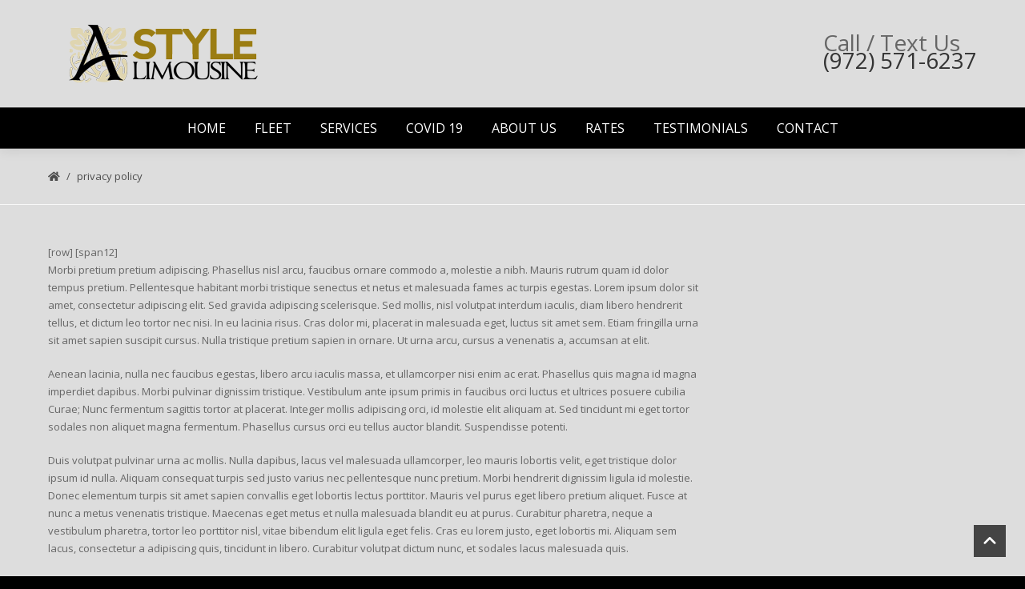

--- FILE ---
content_type: text/javascript
request_url: http://astylelimoservice.com/wp-content/plugins/LayerSlider/assets/static/layerslider/js/layerslider.transitions.js?ver=7.6.7
body_size: 56117
content:

/*
	* 2D & 3D Transitions for LayerSlider
	*
	* (c) 2011-2022 George Krupa, John Gera & Kreatura Media
	*
	* LayerSlider home:		https://layerslider.com/
	* Licensing:			https://layerslider.com/licensing/
*/



;var layerSliderTransitions={t2d:[{name:"Sliding from right",rows:1,cols:1,tile:{delay:0,sequence:"forward"},transition:{type:"slide",easing:"easeInOutQuad",duration:1e3,direction:"left"}},{name:"Sliding from left",rows:1,cols:1,tile:{delay:0,sequence:"forward"},transition:{type:"slide",easing:"easeInOutQuad",duration:1e3,direction:"right"}},{name:"Sliding from bottom",rows:1,cols:1,tile:{delay:0,sequence:"forward"},transition:{type:"slide",easing:"easeInOutQuad",duration:1e3,direction:"top"}},{name:"Sliding from top",rows:1,cols:1,tile:{delay:0,sequence:"forward"},transition:{type:"slide",easing:"easeInOutQuad",duration:1e3,direction:"bottom"}},{name:"Crossfading",rows:1,cols:1,tile:{delay:0,sequence:"forward"},transition:{type:"fade",easing:"easeInOutQuad",duration:1e3,direction:"left"}},{name:"Fading tiles forward",rows:[2,4],cols:[4,7],tile:{delay:30,sequence:"forward"},transition:{type:"fade",easing:"easeOutQuart",duration:1e3,direction:"left"}},{name:"Fading tiles reverse",rows:[2,4],cols:[4,7],tile:{delay:30,sequence:"reverse"},transition:{type:"fade",easing:"easeOutQuart",duration:1e3,direction:"left"}},{name:"Fading tiles col-forward",rows:[2,4],cols:[4,7],tile:{delay:30,sequence:"col-forward"},transition:{type:"fade",easing:"easeOutQuart",duration:1e3,direction:"left"}},{name:"Fading tiles col-reverse",rows:[2,4],cols:[4,7],tile:{delay:30,sequence:"col-reverse"},transition:{type:"fade",easing:"easeOutQuart",duration:1e3,direction:"left"}},{name:"Fading tiles (random)",rows:[2,4],cols:[4,7],tile:{delay:30,sequence:"random"},transition:{type:"fade",easing:"easeOutQuart",duration:1e3,direction:"left"}},{name:"Smooth fading from right",rows:1,cols:35,tile:{delay:25,sequence:"reverse"},transition:{type:"fade",easing:"linear",duration:750,direction:"left"}},{name:"Smooth fading from left",rows:1,cols:35,tile:{delay:25,sequence:"forward"},transition:{type:"fade",easing:"easeInOutQuart",duration:750,direction:"left"}},{name:"Smooth fading from bottom",rows:35,cols:1,tile:{delay:25,sequence:"col-reverse"},transition:{type:"fade",easing:"easeInOutQuart",duration:750,direction:"left"}},{name:"Smooth fading from top",rows:35,cols:1,tile:{delay:25,sequence:"col-forward"},transition:{type:"fade",easing:"easeInOutQuart",duration:750,direction:"left"}},{name:"Smooth sliding from right",rows:1,cols:25,tile:{delay:30,sequence:"reverse"},transition:{type:"slide",easing:"easeInOutQuart",duration:350,direction:"left"}},{name:"Smooth sliding from left",rows:1,cols:25,tile:{delay:30,sequence:"forward"},transition:{type:"slide",easing:"easeInOutQuart",duration:350,direction:"right"}},{name:"Smooth sliging from bottom",rows:25,cols:1,tile:{delay:30,sequence:"col-reverse"},transition:{type:"slide",easing:"easeInOutQuart",duration:350,direction:"top"}},{name:"Smooth sliding from top",rows:25,cols:1,tile:{delay:30,sequence:"col-forward"},transition:{type:"slide",easing:"easeInOutQuart",duration:350,direction:"bottom"}},{name:"Sliding tiles to right (random)",rows:[2,4],cols:[4,7],tile:{delay:50,sequence:"random"},transition:{type:"slide",easing:"easeOutQuart",duration:500,direction:"right"}},{name:"Sliding tiles to left (random)",rows:[2,4],cols:[4,7],tile:{delay:50,sequence:"random"},transition:{type:"slide",easing:"easeOutQuart",duration:500,direction:"left"}},{name:"Sliding tiles to bottom (random)",rows:[2,4],cols:[4,7],tile:{delay:50,sequence:"random"},transition:{type:"slide",easing:"easeOutQuart",duration:500,direction:"bottom"}},{name:"Sliding tiles to top (random)",rows:[2,4],cols:[4,7],tile:{delay:50,sequence:"random"},transition:{type:"slide",easing:"easeOutQuart",duration:500,direction:"top"}},{name:"Sliding random tiles to random directions",rows:[2,4],cols:[4,7],tile:{delay:50,sequence:"random"},transition:{type:"slide",easing:"easeOutQuart",duration:500,direction:"random"}},{name:"Sliding rows to right (forward)",rows:[7,11],cols:1,tile:{delay:100,sequence:"forward"},transition:{type:"slide",easing:"easeInOutQuart",duration:600,direction:"right"}},{name:"Sliding rows to right (reverse)",rows:[7,11],cols:1,tile:{delay:100,sequence:"reverse"},transition:{type:"slide",easing:"easeInOutQuart",duration:600,direction:"right"}},{name:"Sliding rows to right (random)",rows:[7,11],cols:1,tile:{delay:100,sequence:"random"},transition:{type:"slide",easing:"easeInOutQuart",duration:600,direction:"right"}},{name:"Sliding rows to left (forward)",rows:[7,11],cols:1,tile:{delay:100,sequence:"forward"},transition:{type:"slide",easing:"easeInOutQuart",duration:600,direction:"left"}},{name:"Sliding rows to left (reverse)",rows:[7,11],cols:1,tile:{delay:100,sequence:"reverse"},transition:{type:"slide",easing:"easeInOutQuart",duration:600,direction:"left"}},{name:"Sliding rows to left (random)",rows:[7,11],cols:1,tile:{delay:100,sequence:"random"},transition:{type:"slide",easing:"easeInOutQuart",duration:600,direction:"left"}},{name:"Sliding rows from top to bottom (forward)",rows:[7,11],cols:1,tile:{delay:100,sequence:"forward"},transition:{type:"slide",easing:"easeInOutQuart",duration:600,direction:"bottom"}},{name:"Sliding rows from top to bottom (random)",rows:[7,11],cols:1,tile:{delay:100,sequence:"random"},transition:{type:"slide",easing:"easeInOutQuart",duration:600,direction:"bottom"}},{name:"Sliding rows from bottom to top (reverse)",rows:[7,11],cols:1,tile:{delay:100,sequence:"reverse"},transition:{type:"slide",easing:"easeInOutQuart",duration:600,direction:"top"}},{name:"Sliding rows from bottom to top (random)",rows:[7,11],cols:1,tile:{delay:100,sequence:"random"},transition:{type:"slide",easing:"easeInOutQuart",duration:600,direction:"top"}},{name:"Sliding columns to bottom (forward)",rows:1,cols:[12,16],tile:{delay:75,sequence:"forward"},transition:{type:"slide",easing:"easeInOutQuart",duration:600,direction:"bottom"}},{name:"Sliding columns to bottom (reverse)",rows:1,cols:[12,16],tile:{delay:75,sequence:"reverse"},transition:{type:"slide",easing:"easeInOutQuart",duration:600,direction:"bottom"}},{name:"Sliding columns to bottom (random)",rows:1,cols:[12,16],tile:{delay:75,sequence:"random"},transition:{type:"slide",easing:"easeInOutQuart",duration:600,direction:"bottom"}},{name:"Sliding columns to top (forward)",rows:1,cols:[12,16],tile:{delay:75,sequence:"forward"},transition:{type:"slide",easing:"easeInOutQuart",duration:600,direction:"top"}},{name:"Sliding columns to top (reverse)",rows:1,cols:[12,16],tile:{delay:75,sequence:"reverse"},transition:{type:"slide",easing:"easeInOutQuart",duration:600,direction:"top"}},{name:"Sliding columns to top (random)",rows:1,cols:[12,16],tile:{delay:75,sequence:"random"},transition:{type:"slide",easing:"easeInOutQuart",duration:600,direction:"top"}},{name:"Sliding columns from left to right (forward)",rows:1,cols:[12,16],tile:{delay:75,sequence:"forward"},transition:{type:"slide",easing:"easeInOutQuart",duration:600,direction:"right"}},{name:"Sliding columns from left to right (random)",rows:1,cols:[12,16],tile:{delay:75,sequence:"random"},transition:{type:"slide",easing:"easeInOutQuart",duration:600,direction:"right"}},{name:"Sliding columns from right to left (reverse)",rows:1,cols:[12,16],tile:{delay:75,sequence:"reverse"},transition:{type:"slide",easing:"easeInOutQuart",duration:600,direction:"left"}},{name:"Sliding columns from right to left (random)",rows:1,cols:[12,16],tile:{delay:75,sequence:"random"},transition:{type:"slide",easing:"easeInOutQuart",duration:600,direction:"left"}},{name:"Fading and sliding tiles to right (random)",rows:[2,4],cols:[4,7],tile:{delay:50,sequence:"random"},transition:{type:"mixed",easing:"easeOutQuart",duration:500,direction:"right"}},{name:"Fading and sliding tiles to left (random)",rows:[2,4],cols:[4,7],tile:{delay:50,sequence:"random"},transition:{type:"mixed",easing:"easeOutQuart",duration:500,direction:"left"}},{name:"Fading and sliding tiles to bottom (random)",rows:[2,4],cols:[4,7],tile:{delay:50,sequence:"random"},transition:{type:"mixed",easing:"easeOutQuart",duration:500,direction:"bottom"}},{name:"Fading and sliding tiles to top (random)",rows:[2,4],cols:[4,7],tile:{delay:50,sequence:"random"},transition:{type:"mixed",easing:"easeOutQuart",duration:500,direction:"top"}},{name:"Fading and sliding random tiles to random directions",rows:[2,4],cols:[4,7],tile:{delay:50,sequence:"random"},transition:{type:"mixed",easing:"easeOutQuart",duration:500,direction:"random"}},{name:"Fading and sliding tiles from top-left (forward)",rows:[2,4],cols:[4,7],tile:{delay:50,sequence:"forward"},transition:{type:"mixed",easing:"easeOutQuart",duration:500,direction:"topleft"}},{name:"Fading and sliding tiles from bottom-right (reverse)",rows:[2,4],cols:[4,7],tile:{delay:50,sequence:"reverse"},transition:{type:"mixed",easing:"easeOutQuart",duration:500,direction:"bottomright"}},{name:"Fading and sliding tiles from top-right (random)",rows:[2,4],cols:[4,7],tile:{delay:50,sequence:"random"},transition:{type:"mixed",easing:"easeOutQuart",duration:500,direction:"topright"}},{name:"Fading and sliding tiles from bottom-left (random)",rows:[2,4],cols:[4,7],tile:{delay:50,sequence:"random"},transition:{type:"mixed",easing:"easeOutQuart",duration:500,direction:"bottomleft"}},{name:"Fading and sliding rows to right (forward)",rows:[7,11],cols:1,tile:{delay:100,sequence:"forward"},transition:{type:"mixed",easing:"easeInOutQuart",duration:600,direction:"right"}},{name:"Fading and sliding rows to right (reverse)",rows:[7,11],cols:1,tile:{delay:100,sequence:"reverse"},transition:{type:"mixed",easing:"easeInOutQuart",duration:600,direction:"right"}},{name:"Fading and sliding rows to right (random)",rows:[7,11],cols:1,tile:{delay:100,sequence:"random"},transition:{type:"mixed",easing:"easeInOutQuart",duration:600,direction:"right"}},{name:"Fading and sliding rows to left (forward)",rows:[7,11],cols:1,tile:{delay:100,sequence:"forward"},transition:{type:"mixed",easing:"easeInOutQuart",duration:600,direction:"left"}},{name:"Fading and sliding rows to left (reverse)",rows:[7,11],cols:1,tile:{delay:100,sequence:"reverse"},transition:{type:"mixed",easing:"easeInOutQuart",duration:600,direction:"left"}},{name:"Fading and sliding rows to left (random)",rows:[7,11],cols:1,tile:{delay:100,sequence:"random"},transition:{type:"mixed",easing:"easeInOutQuart",duration:600,direction:"left"}},{name:"Fading and sliding rows from top to bottom (forward)",rows:[7,11],cols:1,tile:{delay:100,sequence:"forward"},transition:{type:"mixed",easing:"easeInOutQuart",duration:600,direction:"bottom"}},{name:"Fading and sliding rows from top to bottom (random)",rows:[7,11],cols:1,tile:{delay:100,sequence:"random"},transition:{type:"mixed",easing:"easeInOutQuart",duration:600,direction:"bottom"}},{name:"Fading and sliding rows from bottom to top (reverse)",rows:[7,11],cols:1,tile:{delay:100,sequence:"reverse"},transition:{type:"mixed",easing:"easeInOutQuart",duration:600,direction:"top"}},{name:"Fading and sliding rows from bottom to top (random)",rows:[7,11],cols:1,tile:{delay:100,sequence:"random"},transition:{type:"mixed",easing:"easeInOutQuart",duration:600,direction:"top"}},{name:"Fading and sliding columns to bottom (forward)",rows:1,cols:[12,16],tile:{delay:75,sequence:"forward"},transition:{type:"mixed",easing:"easeInOutQuart",duration:600,direction:"bottom"}},{name:"Fading and sliding columns to bottom (reverse)",rows:1,cols:[12,16],tile:{delay:75,sequence:"reverse"},transition:{type:"mixed",easing:"easeInOutQuart",duration:600,direction:"bottom"}},{name:"Fading and sliding columns to bottom (random)",rows:1,cols:[12,16],tile:{delay:75,sequence:"random"},transition:{type:"mixed",easing:"easeInOutQuart",duration:600,direction:"bottom"}},{name:"Fading and sliding columns to top (forward)",rows:1,cols:[12,16],tile:{delay:75,sequence:"forward"},transition:{type:"mixed",easing:"easeInOutQuart",duration:600,direction:"top"}},{name:"Fading and sliding columns to top (reverse)",rows:1,cols:[12,16],tile:{delay:75,sequence:"reverse"},transition:{type:"mixed",easing:"easeInOutQuart",duration:600,direction:"top"}},{name:"Fading and sliding columns to top (random)",rows:1,cols:[12,16],tile:{delay:75,sequence:"random"},transition:{type:"mixed",easing:"easeInOutQuart",duration:600,direction:"top"}},{name:"Fading and sliding columns from left to right (forward)",rows:1,cols:[12,16],tile:{delay:75,sequence:"forward"},transition:{type:"mixed",easing:"easeInOutQuart",duration:600,direction:"right"}},{name:"Fading and sliding columns from left to right (random)",rows:1,cols:[12,16],tile:{delay:75,sequence:"random"},transition:{type:"mixed",easing:"easeInOutQuart",duration:600,direction:"right"}},{name:"Fading and sliding columns from right to left (reverse)",rows:1,cols:[12,16],tile:{delay:75,sequence:"reverse"},transition:{type:"mixed",easing:"easeInOutQuart",duration:600,direction:"left"}},{name:"Fading and sliding columns from right to left (random)",rows:1,cols:[12,16],tile:{delay:75,sequence:"random"},transition:{type:"mixed",easing:"easeInOutQuart",duration:600,direction:"left"}},{name:"Carousel",rows:1,cols:1,tile:{delay:0,sequence:"forward"},transition:{type:"mixed",easing:"easeInOutQuad",duration:750,direction:"left",scale:.5}},{name:"Carousel rows",rows:4,cols:1,tile:{delay:50,sequence:"forward"},transition:{type:"mixed",easing:"easeInOutQuad",duration:750,direction:"left",scale:.5}},{name:"Carousel cols",rows:1,cols:4,tile:{delay:50,sequence:"forward"},transition:{type:"mixed",easing:"easeInOutQuad",duration:750,direction:"left",scale:.5}},{name:"Carousel tiles horizontal",rows:3,cols:4,tile:{delay:35,sequence:"forward"},transition:{type:"mixed",easing:"easeInOutQuad",duration:750,direction:"left",scale:.5,rotateY:90}},{name:"Carousel tiles vertical",rows:3,cols:4,tile:{delay:35,sequence:"forward"},transition:{type:"mixed",easing:"easeInOutQuad",duration:750,direction:"top",scale:.5,rotateX:-90}},{name:"Carousel-mirror tiles horizontal",rows:3,cols:4,tile:{delay:15,sequence:"forward"},transition:{type:"mixed",easing:"easeInOutQuad",duration:750,direction:"left",scale:.5,rotateY:90}},{name:"Carousel-mirror tiles vertical",rows:3,cols:4,tile:{delay:15,sequence:"forward"},transition:{type:"mixed",easing:"easeInOutQuad",duration:750,direction:"top",scale:.5,rotateX:-90}},{name:"Carousel mirror rows",rows:4,cols:1,tile:{delay:50,sequence:"forward"},transition:{type:"mixed",easing:"easeInOutQuad",duration:750,direction:"right",scale:.5}},{name:"Carousel mirror cols",rows:1,cols:4,tile:{delay:50,sequence:"forward"},transition:{type:"mixed",easing:"easeInOutQuad",duration:750,direction:"left",scale:.5}},{name:"Turning tile from left",rows:1,cols:1,tile:{delay:0,sequence:"forward"},transition:{type:"slide",easing:"easeOutQuart",duration:750,direction:"right",rotateY:90}},{name:"Turning tile from right",rows:1,cols:1,tile:{delay:0,sequence:"forward"},transition:{type:"slide",easing:"easeOutQuart",duration:750,direction:"left",rotateY:-90}},{name:"Turning tile from top",rows:1,cols:1,tile:{delay:0,sequence:"forward"},transition:{type:"slide",easing:"easeOutQuart",duration:750,direction:"bottom",rotateX:-90}},{name:"Turning tile from bottom",rows:1,cols:1,tile:{delay:0,sequence:"forward"},transition:{type:"slide",easing:"easeOutQuart",duration:750,direction:"top",rotateX:90}},{name:"Turning tiles from left",rows:[3,4],cols:[3,4],tile:{delay:55,sequence:"forward"},transition:{type:"fade",easing:"easeOutQuart",duration:750,direction:"left",rotateY:90}},{name:"Turning tiles from right",rows:[3,4],cols:[3,4],tile:{delay:55,sequence:"reverse"},transition:{type:"fade",easing:"easeOutQuart",duration:750,direction:"left",rotateY:-90}},{name:"Turning tiles from top",rows:[3,4],cols:[3,4],tile:{delay:55,sequence:"forward"},transition:{type:"fade",easing:"easeOutQuart",duration:750,direction:"left",rotateX:-90}},{name:"Turning tiles from bottom",rows:[3,4],cols:[3,4],tile:{delay:55,sequence:"reverse"},transition:{type:"fade",easing:"easeOutQuart",duration:750,direction:"left",rotateX:90}},{name:"Turning rows from top",rows:[6,12],cols:1,tile:{delay:55,sequence:"forward"},transition:{type:"fade",easing:"easeOutQuart",duration:750,direction:"left",rotateX:90}},{name:"Turning rows from bottom",rows:[6,12],cols:1,tile:{delay:55,sequence:"reverse"},transition:{type:"fade",easing:"easeOutQuart",duration:750,direction:"left",rotateX:-90}},{name:"Turning cols from left",rows:1,cols:[6,12],tile:{delay:55,sequence:"forward"},transition:{type:"fade",easing:"easeOutQuart",duration:750,direction:"left",rotateY:-90}},{name:"Turning cols from right",rows:1,cols:[6,12],tile:{delay:55,sequence:"reverse"},transition:{type:"fade",easing:"easeOutQuart",duration:750,direction:"left",rotateY:90}},{name:"Flying rows from left",rows:[3,10],cols:1,tile:{delay:55,sequence:"forward"},transition:{type:"fade",easing:"easeOutQuart",duration:750,direction:"left",rotateY:90}},{name:"Flying rows from right",rows:[3,10],cols:1,tile:{delay:55,sequence:"reverse"},transition:{type:"fade",easing:"easeOutQuart",duration:750,direction:"left",rotateY:-90}},{name:"Flying cols from top",rows:1,cols:[3,10],tile:{delay:55,sequence:"forward"},transition:{type:"fade",easing:"easeOutQuart",duration:750,direction:"left",rotateX:-90}},{name:"Flying cols from bottom",rows:1,cols:[3,10],tile:{delay:55,sequence:"reverse"},transition:{type:"fade",easing:"easeOutQuart",duration:750,direction:"left",rotateX:90}},{name:"Flying and rotating tile from left",rows:1,cols:1,tile:{delay:75,sequence:"forward"},transition:{type:"mixed",easing:"easeOutQuart",duration:750,direction:"right",scale:.1,rotate:-90,rotateY:90}},{name:"Flying and rotating tile from right",rows:1,cols:1,tile:{delay:75,sequence:"forward"},transition:{type:"mixed",easing:"easeOutQuart",duration:750,direction:"left",scale:.1,rotate:90,rotateY:-90}},{name:"Flying and rotating tiles from left",rows:[3,4],cols:[3,4],tile:{delay:55,sequence:"forward"},transition:{type:"mixed",easing:"easeOutQuart",duration:750,direction:"right",rotate:-45}},{name:"Flying and rotating tiles from right",rows:[3,4],cols:[3,4],tile:{delay:55,sequence:"forward"},transition:{type:"mixed",easing:"easeOutQuart",duration:750,direction:"left",rotate:-45}},{name:"Flying and rotating tiles from random",rows:[3,4],cols:[3,4],tile:{delay:55,sequence:"random"},transition:{type:"mixed",easing:"easeOutQuart",duration:750,direction:"random",rotate:-45}},{name:"Scaling tile in",rows:1,cols:1,tile:{delay:0,sequence:"forward"},transition:{type:"fade",easing:"easeOutQuart",duration:1500,direction:"left",scale:.8}},{name:"Scaling tile from out",rows:1,cols:1,tile:{delay:0,sequence:"forward"},transition:{type:"fade",easing:"easeInOutQuart",duration:1500,direction:"left",scale:1.2}},{name:"Scaling tiles random",rows:[3,4],cols:[3,4],tile:{delay:35,sequence:"random"},transition:{type:"fade",easing:"easeOutQuart",duration:750,direction:"left",scale:.1}},{name:"Scaling tiles from out random",rows:[3,4],cols:[3,4],tile:{delay:35,sequence:"random"},transition:{type:"fade",easing:"easeOutQuart",duration:750,direction:"left",scale:2}},{name:"Scaling in and rotating tiles random",rows:[3,4],cols:[3,4],tile:{delay:35,sequence:"random"},transition:{type:"fade",easing:"easeOutQuart",duration:750,direction:"left",scale:.1,rotate:90}},{name:"Scaling and rotating tiles from out random",rows:[3,4],cols:[3,4],tile:{delay:35,sequence:"random"},transition:{type:"fade",easing:"easeOutQuart",duration:750,direction:"left",scale:2,rotate:-90}},{name:"Mirror-sliding tiles diagonal",rows:3,cols:4,tile:{delay:15,sequence:"forward"},transition:{type:"slide",easing:"easeInOutQuart",duration:850,direction:"topright"}},{name:"Mirror-sliding rows horizontal",rows:6,cols:1,tile:{delay:0,sequence:"forward"},transition:{type:"mixed",easing:"easeOutQuart",duration:750,direction:"left"}},{name:"Mirror-sliding rows vertical",rows:6,cols:1,tile:{delay:0,sequence:"forward"},transition:{type:"mixed",easing:"easeOutQuart",duration:750,direction:"top"}},{name:"Mirror-sliding cols horizontal",rows:1,cols:8,tile:{delay:0,sequence:"forward"},transition:{type:"mixed",easing:"easeOutQuart",duration:750,direction:"left"}},{name:"Mirror-sliding cols vertical",rows:1,cols:8,tile:{delay:0,sequence:"forward"},transition:{type:"mixed",easing:"easeOutQuart",duration:750,direction:"top"}},{name:"Random slices to left",rows:10,cols:1,tile:{delay:10,sequence:"random"},transition:{duration:1500,easing:"easeInOutQuart",type:"slide",direction:"left"}},{name:"Random slices to right",rows:10,cols:1,tile:{delay:10,sequence:"random"},transition:{duration:1500,easing:"easeInOutQuart",type:"slide",direction:"right"}},{name:"Random slices to bottom",rows:1,cols:15,tile:{delay:10,sequence:"random"},transition:{duration:1500,easing:"easeInOutQuart",type:"slide",direction:"bottom"}},{name:"Random slices to top",rows:1,cols:15,tile:{delay:10,sequence:"random"},transition:{duration:1500,easing:"easeInOutQuart",type:"slide",direction:"top"}},{name:"Top-scaling from left",rows:25,cols:1,tile:{delay:0,sequence:"reverse"},transition:{type:"scale",easing:"easeInOutQuart",duration:2e3,direction:"right"}},{name:"Top-scaling from right",rows:25,cols:1,tile:{delay:0,sequence:"reverse"},transition:{type:"scale",easing:"easeInOutQuart",duration:2e3,direction:"left"}},{name:"Top-scaling from center",rows:25,cols:1,tile:{delay:0,sequence:"reverse"},transition:{type:"scale",easing:"easeInOutQuart",duration:2e3,direction:"center"}},{name:"Bottom-scaling from left",rows:25,cols:1,tile:{delay:0,sequence:"forward"},transition:{type:"scale",easing:"easeInOutQuart",duration:2e3,direction:"right"}},{name:"Bottom-scaling from right",rows:25,cols:1,tile:{delay:0,sequence:"forward"},transition:{type:"scale",easing:"easeInOutQuart",duration:2e3,direction:"left"}},{name:"Bottom-scaling from center",rows:25,cols:1,tile:{delay:0,sequence:"forward"},transition:{type:"scale",easing:"easeInOutQuart",duration:2e3,direction:"center"}},{name:"Middle-scaling from left",rows:25,cols:1,tile:{delay:0,sequence:"center"},transition:{type:"scale",easing:"easeInOutQuart",duration:2e3,direction:"right"}},{name:"Middle-scaling from right",rows:25,cols:1,tile:{delay:0,sequence:"center"},transition:{type:"scale",easing:"easeInOutQuart",duration:2e3,direction:"left"}},{name:"Middle-scaling from center",rows:25,cols:1,tile:{delay:0,sequence:"center"},transition:{type:"scale",easing:"easeInOutQuart",duration:2e3,direction:"center"}},{name:"Edge-scaling from left",rows:25,cols:1,tile:{delay:0,sequence:"edge"},transition:{type:"scale",easing:"easeInOutQuart",duration:2e3,direction:"right"}},{name:"Edge-scaling from right",rows:25,cols:1,tile:{delay:0,sequence:"edge"},transition:{type:"scale",easing:"easeInOutQuart",duration:2e3,direction:"left"}},{name:"Edge-scaling from center",rows:25,cols:1,tile:{delay:0,sequence:"edge"},transition:{type:"scale",easing:"easeInOutQuart",duration:2e3,direction:"center"}},{name:"Left-scaling from top",rows:1,cols:25,tile:{delay:0,sequence:"reverse"},transition:{type:"scale",easing:"easeInOutQuart",duration:2e3,direction:"bottom"}},{name:"Left-scaling from bottom",rows:1,cols:25,tile:{delay:0,sequence:"reverse"},transition:{type:"scale",easing:"easeInOutQuart",duration:2e3,direction:"top"}},{name:"Left-scaling from middle",rows:1,cols:25,tile:{delay:0,sequence:"reverse"},transition:{type:"scale",easing:"easeInOutQuart",duration:2e3,direction:"middle"}},{name:"Right-scaling from top",rows:1,cols:25,tile:{delay:0,sequence:"forward"},transition:{type:"scale",easing:"easeInOutQuart",duration:2e3,direction:"bottom"}},{name:"Right-scaling from bottom",rows:1,cols:25,tile:{delay:0,sequence:"forward"},transition:{type:"scale",easing:"easeInOutQuart",duration:2e3,direction:"top"}},{name:"Right-scaling from middle",rows:1,cols:25,tile:{delay:0,sequence:"forward"},transition:{type:"scale",easing:"easeInOutQuart",duration:2e3,direction:"middle"}},{name:"Center-scaling from top",rows:1,cols:25,tile:{delay:0,sequence:"center"},transition:{type:"scale",easing:"easeInOutQuart",duration:2e3,direction:"bottom"}},{name:"Center-scaling from bottom",rows:1,cols:25,tile:{delay:0,sequence:"center"},transition:{type:"scale",easing:"easeInOutQuart",duration:2e3,direction:"top"}},{name:"Center-scaling from middle",rows:1,cols:25,tile:{delay:0,sequence:"center"},transition:{type:"scale",easing:"easeInOutQuart",duration:2e3,direction:"middle"}},{name:"Edge-scaling from top",rows:1,cols:25,tile:{delay:0,sequence:"edge"},transition:{type:"scale",easing:"easeInOutQuart",duration:2e3,direction:"bottom"}},{name:"Edge-scaling from bottom",rows:1,cols:25,tile:{delay:0,sequence:"edge"},transition:{type:"scale",easing:"easeInOutQuart",duration:2e3,direction:"top"}},{name:"Edge-scaling from middle",rows:1,cols:25,tile:{delay:0,sequence:"edge"},transition:{type:"scale",easing:"easeInOutQuart",duration:2e3,direction:"middle"}},{name:"Edge-scaling horizontal left to right",rows:25,cols:1,tile:{delay:0,sequence:"mirror"},transition:{type:"scale",easing:"easeInOutQuart",duration:2e3,direction:"left"}},{name:"Edge-scaling horizontal right to left",rows:25,cols:1,tile:{delay:0,sequence:"mirror"},transition:{type:"scale",easing:"easeInOutQuart",duration:2e3,direction:"right"}},{name:"Edge-scaling vertical top to bottom",rows:1,cols:25,tile:{delay:0,sequence:"mirror"},transition:{type:"scale",easing:"easeInOutQuart",duration:2e3,direction:"top"}},{name:"Edge-scaling vertical bottom to top",rows:1,cols:25,tile:{delay:0,sequence:"mirror"},transition:{type:"scale",easing:"easeInOutQuart",duration:2e3,direction:"bottom"}}],t3d:[{name:"Spinning tile to right (180°)",rows:1,cols:1,tile:{delay:75,sequence:"forward"},animation:{transition:{rotateY:91},easing:"easeInQuart",duration:1e3,direction:"horizontal"},after:{transition:{rotateY:180},easing:"easeOutQuart",duration:1e3,direction:"horizontal"}},{name:"Spinning tile to left (180°)",rows:1,cols:1,tile:{delay:75,sequence:"forward"},animation:{transition:{rotateY:-91},easing:"easeInQuart",duration:1e3,direction:"horizontal"},after:{transition:{rotateY:-180},easing:"easeOutQuart",duration:1e3,direction:"horizontal"}},{name:"Spinning tile to bottom (180°)",rows:1,cols:1,tile:{delay:75,sequence:"forward"},animation:{transition:{rotateX:-91},easing:"easeInQuart",duration:800,direction:"vertical"},after:{transition:{rotateX:-180},easing:"easeOutQuart",duration:800,direction:"vertical"}},{name:"Spinning tile to top (180°)",rows:1,cols:1,tile:{delay:75,sequence:"forward"},animation:{transition:{rotateX:91},easing:"easeInQuart",duration:800,direction:"vertical"},after:{transition:{rotateX:180},easing:"easeOutQuart",duration:800,direction:"vertical"}},{name:"Spinning tiles to right (180°)",rows:[2,4],cols:[4,7],tile:{delay:75,sequence:"forward"},animation:{transition:{rotateY:180},easing:"easeInOutQuart",duration:1e3,direction:"horizontal"}},{name:"Spinning tiles to left (180°)",rows:[2,4],cols:[4,7],tile:{delay:75,sequence:"reverse"},animation:{transition:{rotateY:-180},easing:"easeInOutQuart",duration:1e3,direction:"horizontal"}},{name:"Spinning tiles to bottom (180°)",rows:[2,4],cols:[4,7],tile:{delay:75,sequence:"col-forward"},animation:{transition:{rotateX:-180},easing:"easeInOutQuart",duration:1e3,direction:"vertical"}},{name:"Spinning tiles to top (180°)",rows:[2,4],cols:[4,7],tile:{delay:75,sequence:"col-reverse"},animation:{transition:{rotateX:180},easing:"easeInOutQuart",duration:1e3,direction:"vertical"}},{name:"Horizontal spinning tiles random (180°)",rows:[2,4],cols:[4,7],tile:{delay:75,sequence:"random"},animation:{transition:{rotateY:180},easing:"easeInOutQuart",duration:1300,direction:"horizontal"}},{name:"Vertical spinning tiles random (180°)",rows:[2,4],cols:[4,7],tile:{delay:75,sequence:"random"},animation:{transition:{rotateX:180},easing:"easeInOutQuart",duration:1300,direction:"vertical"}},{name:"Scaling and spinning tiles to right (180°)",rows:[2,4],cols:[4,7],tile:{delay:75,sequence:"forward"},before:{transition:{scale3d:.95},duration:450,easing:"easeInOutQuint"},animation:{transition:{rotateY:180},easing:"easeInOutBack",duration:1e3,direction:"horizontal"},after:{duration:350,easing:"easeInOutBack"}},{name:"Scaling and spinning tiles to left (180°)",rows:[2,4],cols:[4,7],tile:{delay:75,sequence:"reverse"},before:{transition:{scale3d:.95},duration:450,easing:"easeInOutQuint"},animation:{transition:{rotateY:-180},easing:"easeInOutBack",duration:1e3,direction:"horizontal"},after:{duration:350,easing:"easeInOutBack"}},{name:"Scaling and spinning tiles to bottom (180°)",rows:[2,4],cols:[4,7],tile:{delay:75,sequence:"col-forward"},before:{transition:{scale3d:.95},duration:450,easing:"easeInOutQuint"},animation:{transition:{rotateX:-180},easing:"easeInOutBack",duration:1e3,direction:"vertical"},after:{duration:350,easing:"easeInOutBack"}},{name:"Scaling and spinning tiles to top (180°)",rows:[2,4],cols:[4,7],tile:{delay:75,sequence:"col-reverse"},before:{transition:{scale3d:.95},duration:450,easing:"easeInOutQuint"},animation:{transition:{rotateX:180},easing:"easeInOutBack",duration:1e3,direction:"vertical"},after:{duration:350,easing:"easeInOutBack"}},{name:"Scaling and horizontal spinning tiles random (180°)",rows:[2,4],cols:[4,7],tile:{delay:75,sequence:"random"},before:{transition:{scale3d:.95,rotateX:30},duration:450,easing:"easeInOutQuint"},animation:{transition:{rotateY:180,rotateX:-30},easing:"easeInOutBack",duration:1300,direction:"horizontal"},after:{transition:{rotateX:0},duration:350,easing:"easeInOutBack"}},{name:"Scaling and vertical spinning tiles random (180°)",rows:[2,4],cols:[4,7],tile:{delay:75,sequence:"random"},before:{transition:{scale3d:.95,rotateY:-15},duration:450,easing:"easeInOutQuint"},animation:{transition:{rotateX:180,rotateY:15},easing:"easeInOutBack",duration:1300,direction:"vertical"},after:{transition:{rotateY:0},duration:350,easing:"easeInOutBack"}},{name:"Spinning rows to right (180°)",rows:[5,9],cols:1,tile:{delay:75,sequence:"forward"},animation:{transition:{rotateY:180},easing:"easeInOutQuart",duration:1500,direction:"horizontal"}},{name:"Spinning rows to left (180°)",rows:[5,9],cols:1,tile:{delay:75,sequence:"forward"},animation:{transition:{rotateY:-180},easing:"easeInOutQuart",duration:1500,direction:"horizontal"}},{name:"Spinning rows to bottom (180°)",rows:[5,9],cols:1,tile:{delay:75,sequence:"forward"},animation:{transition:{rotateX:-180},easing:"easeInOutQuart",duration:1e3,direction:"vertical"}},{name:"Spinning rows to top (180°)",rows:[5,9],cols:1,tile:{delay:75,sequence:"reverse"},animation:{transition:{rotateX:180},easing:"easeInOutQuart",duration:1e3,direction:"vertical"}},{name:"Horizontal spinning rows random (180°)",rows:[5,9],cols:1,tile:{delay:75,sequence:"random"},animation:{transition:{rotateY:180},easing:"easeInOutQuart",duration:1500,direction:"horizontal"}},{name:"Vertical spinning rows random (180°)",rows:[5,9],cols:1,tile:{delay:75,sequence:"random"},animation:{transition:{rotateX:-180},easing:"easeInOutQuart",duration:1500,direction:"vertical"}},{name:"Vertical spinning rows random (540°)",rows:[3,7],cols:1,tile:{delay:150,sequence:"random"},animation:{transition:{rotateX:-540},easing:"easeInOutQuart",duration:2e3,direction:"vertical"}},{name:"Scaling and spinning rows to right (180°)",rows:[5,9],cols:1,tile:{delay:55,sequence:"forward"},before:{transition:{scale3d:.85},duration:600,easing:"easeOutBack"},animation:{transition:{rotateY:180},easing:"easeInOutBack",duration:1200,direction:"horizontal"},after:{transition:{delay:200},easing:"easeOutBack",duration:600}},{name:"Scaling and spinning rows to left (180°)",rows:[5,9],cols:1,tile:{delay:55,sequence:"reverse"},before:{transition:{scale3d:.85},duration:600,easing:"easeOutBack"},animation:{transition:{rotateY:-180},easing:"easeInOutBack",duration:1200,direction:"horizontal"},after:{transition:{delay:200},easing:"easeOutBack",duration:600}},{name:"Scaling and spinning rows to bottom (180°)",rows:[5,9],cols:1,tile:{delay:55,sequence:"forward"},before:{transition:{scale3d:.85},duration:600,easing:"easeOutBack"},animation:{transition:{rotateX:-180},easing:"easeInOutQuart",duration:600,direction:"vertical"},after:{transition:{delay:200},easing:"easeOutBack",duration:600}},{name:"Scaling and spinning rows to top (180°)",rows:[5,9],cols:1,tile:{delay:55,sequence:"reverse"},before:{transition:{scale3d:.85},duration:600,easing:"easeOutBack"},animation:{transition:{rotateX:180},easing:"easeInOutQuart",duration:600,direction:"vertical"},after:{transition:{delay:200},easing:"easeOutBack",duration:600}},{name:"Scaling and horizontal spinning rows random (180°)",rows:[5,9],cols:1,tile:{delay:55,sequence:"random"},before:{transition:{scale3d:.85},duration:600,easing:"easeOutBack"},animation:{transition:{rotateY:180},easing:"easeInOutBack",duration:1200,direction:"horizontal"},after:{transition:{delay:200},easing:"easeOutBack",duration:600}},{name:"Scaling and vertical spinning rows random (180°)",rows:[5,9],cols:1,tile:{delay:55,sequence:"random"},before:{transition:{scale3d:.85},duration:600,easing:"easeOutBack"},animation:{transition:{rotateX:-180},easing:"easeInOutBack",duration:600,direction:"vertical"},after:{transition:{delay:200},easing:"easeOutBack",duration:600}},{name:"Spinning columns to right (180°)",rows:1,cols:[5,9],tile:{delay:75,sequence:"forward"},animation:{transition:{rotateY:180},easing:"easeInOutQuart",duration:1500,direction:"horizontal"}},{name:"Spinning columns to left (180°)",rows:1,cols:[5,9],tile:{delay:75,sequence:"forward"},animation:{transition:{rotateY:-180},easing:"easeInOutQuart",duration:1500,direction:"horizontal"}},{name:"Spinning columns to bottom (180°)",rows:1,cols:[5,9],tile:{delay:75,sequence:"forward"},animation:{transition:{rotateX:-180},easing:"easeInOutQuart",duration:1e3,direction:"vertical"}},{name:"Spinning columns to top (180°)",rows:1,cols:[5,9],tile:{delay:75,sequence:"reverse"},animation:{transition:{rotateX:180},easing:"easeInOutQuart",duration:1e3,direction:"vertical"}},{name:"Horizontal spinning columns random (180°)",rows:1,cols:[5,9],tile:{delay:75,sequence:"random"},animation:{transition:{rotateY:180},easing:"easeInOutQuart",duration:1500,direction:"horizontal"}},{name:"Vertical spinning columns random (180°)",rows:1,cols:[5,9],tile:{delay:75,sequence:"random"},animation:{transition:{rotateX:-180},easing:"easeInOutQuart",duration:1500,direction:"vertical"}},{name:"Horizontal spinning columns random (540°)",rows:1,cols:[4,9],tile:{delay:150,sequence:"random"},animation:{transition:{rotateY:540},easing:"easeInOutQuart",duration:2e3,direction:"horizontal"}},{name:"Scaling and spinning columns to right (180°)",rows:1,cols:[7,11],tile:{delay:55,sequence:"forward"},before:{transition:{scale3d:.85},duration:600,easing:"easeOutBack"},animation:{transition:{rotateY:180},easing:"easeInOutQuart",duration:600,direction:"horizontal"},after:{transition:{delay:200},easing:"easeOutBack",duration:600}},{name:"Scaling and spinning columns to left (180°)",rows:1,cols:[7,11],tile:{delay:55,sequence:"reverse"},before:{transition:{scale3d:.85},duration:600,easing:"easeOutBack"},animation:{transition:{rotateY:-180},easing:"easeInOutQuart",duration:600,direction:"horizontal"},after:{transition:{delay:200},easing:"easeOutBack",duration:600}},{name:"Scaling and spinning columns to bottom (180°)",rows:1,cols:[7,11],tile:{delay:55,sequence:"forward"},before:{transition:{scale3d:.85},duration:600,easing:"easeOutBack"},animation:{transition:{rotateX:-180},easing:"easeInOutBack",duration:1200,direction:"vertical"},after:{transition:{delay:200},easing:"easeOutBack",duration:600}},{name:"Scaling and spinning columns to top (180°)",rows:1,cols:[7,11],tile:{delay:75,sequence:"reverse"},before:{transition:{scale3d:.85},duration:600,easing:"easeOutBack"},animation:{transition:{rotateX:180},easing:"easeInOutBack",duration:1200,direction:"vertical"},after:{transition:{delay:200},easing:"easeOutBack",duration:600}},{name:"Scaling and horizontal spinning columns random (180°)",rows:1,cols:[7,11],tile:{delay:75,sequence:"random"},before:{transition:{scale3d:.85},duration:600,easing:"easeOutBack"},animation:{transition:{rotateY:180},easing:"easeInOutBack",duration:600,direction:"horizontal"},after:{transition:{delay:200},easing:"easeOutBack",duration:600}},{name:"Scaling and vertical spinning columns random (180°)",rows:1,cols:[7,11],tile:{delay:75,sequence:"random"},before:{transition:{scale3d:.85},duration:600,easing:"easeOutBack"},animation:{transition:{rotateX:-180},easing:"easeInOutBack",duration:1200,direction:"vertical"},after:{transition:{delay:200},easing:"easeOutBack",duration:600}},{name:"Drunk colums scaling and spinning to right (180°)",rows:1,cols:[7,11],tile:{delay:75,sequence:"forward"},before:{transition:{scale3d:.85,rotateX:-30},duration:600,easing:"easeOutQuart"},animation:{transition:{rotateX:-30,rotateY:180},easing:"easeInOutQuart",duration:1e3,direction:"horizontal"},after:{transition:{rotateX:0,delay:200},easing:"easeOutQuart",duration:600}},{name:"Drunk colums scaling and spinning to left (180°)",rows:1,cols:[7,11],tile:{delay:75,sequence:"reverse"},before:{transition:{scale3d:.85,rotateX:-30},duration:600,easing:"easeOutQuart"},animation:{transition:{rotateX:30,rotateY:-180},easing:"easeInOutQuart",duration:1e3,direction:"horizontal"},after:{transition:{rotateX:0,delay:200},easing:"easeOutQuart",duration:600}},{name:"Turning cuboid to right (90°)",rows:1,cols:1,tile:{delay:75,sequence:"forward"},animation:{transition:{rotateY:90},easing:"easeInOutQuart",duration:1500,direction:"horizontal"}},{name:"Turning cuboid to left (90°)",rows:1,cols:1,tile:{delay:75,sequence:"forward"},animation:{transition:{rotateY:-90},easing:"easeInOutQuart",duration:1500,direction:"horizontal"}},{name:"Turning cuboid to bottom (90°)",rows:1,cols:1,tile:{delay:75,sequence:"forward"},animation:{transition:{rotateX:-90},easing:"easeInOutQuart",duration:1500,direction:"vertical"}},{name:"Turning cuboid to top (90°)",rows:1,cols:1,tile:{delay:75,sequence:"forward"},animation:{transition:{rotateX:90},easing:"easeInOutQuart",duration:1500,direction:"vertical"}},{name:"Scaling and turning cuboid to right (90°)",rows:1,cols:1,tile:{delay:75,sequence:"random"},animation:{transition:{scale3d:.8,rotate:7,rotateX:10,rotateY:45},easing:"easeInOutQuad",duration:800,direction:"horizontal"},after:{transition:{rotate:0,rotateX:0,rotateY:90},duration:800,easing:"easeInOutQuad"}},{name:"Scaling and turning cuboid to left (90°)",rows:1,cols:1,tile:{delay:75,sequence:"random"},animation:{transition:{scale3d:.8,rotate:-7,rotateX:10,rotateY:-45},easing:"easeInOutQuad",duration:800,direction:"horizontal"},after:{transition:{rotate:0,rotateX:0,rotateY:-90},duration:800,easing:"easeInOutQuad"}},{name:"Scaling and turning cuboids to right (90°)",rows:[2,4],cols:[4,7],tile:{delay:75,sequence:"forward"},before:{transition:{scale3d:.85},duration:450,easing:"easeInOutQuint"},animation:{transition:{rotateY:90},easing:"easeInOutBack",duration:1e3,direction:"horizontal"},after:{duration:350,easing:"easeInOutBack"}},{name:"Scaling and turning cuboids to left (90°)",rows:[2,4],cols:[4,7],tile:{delay:75,sequence:"reverse"},before:{transition:{scale3d:.85},duration:450,easing:"easeInOutQuint"},animation:{transition:{rotateY:-90},easing:"easeInOutBack",duration:1e3,direction:"horizontal"},after:{duration:350,easing:"easeInOutBack"}},{name:"Scaling and turning cuboids to bottom (90°)",rows:[2,4],cols:[4,7],tile:{delay:75,sequence:"col-forward"},before:{transition:{scale3d:.85},duration:450,easing:"easeInOutQuint"},animation:{transition:{rotateX:-90},easing:"easeInOutBack",duration:1e3,direction:"vertical"},after:{duration:350,easing:"easeInOutBack"}},{name:"Scaling and turning cuboids to top (90°)",rows:[2,4],cols:[4,7],tile:{delay:75,sequence:"col-reverse"},before:{transition:{scale3d:.85},duration:450,easing:"easeInOutQuint"},animation:{transition:{rotateX:90},easing:"easeInOutBack",duration:1e3,direction:"vertical"},after:{duration:350,easing:"easeInOutBack"}},{name:"Scaling and horizontal turning cuboids random (90°)",rows:[2,4],cols:[4,7],tile:{delay:75,sequence:"random"},before:{transition:{scale3d:.75,rotateX:-15},duration:700,easing:"easeInOutQuint"},animation:{transition:{rotateY:75,rotateX:15},easing:"easeInOutBack",duration:700,direction:"horizontal"},after:{transition:{rotateY:90,rotateX:0},duration:700,easing:"easeInOutBack"}},{name:"Scaling and vertical turning cuboids random (90°)",rows:[2,4],cols:[4,7],tile:{delay:75,sequence:"random"},before:{transition:{scale3d:.75,rotateY:15},duration:700,easing:"easeInOutQuint"},animation:{transition:{rotateX:75,rotateY:-15},easing:"easeInOutBack",duration:700,direction:"vertical"},after:{transition:{rotateX:90,rotateY:0},duration:700,easing:"easeInOutBack"}},{name:"Turning rows to right (90°)",rows:[5,9],cols:1,tile:{delay:75,sequence:"forward"},animation:{transition:{rotateY:90},easing:"easeInOutQuart",duration:1500,direction:"horizontal"}},{name:"Turning rows to left (90°)",rows:[5,9],cols:1,tile:{delay:75,sequence:"forward"},animation:{transition:{rotateY:-90},easing:"easeInOutQuart",duration:1500,direction:"horizontal"}},{name:"Horizontal turning rows random (90°)",rows:[5,9],cols:1,tile:{delay:75,sequence:"random"},animation:{transition:{rotateY:90},easing:"easeInOutQuart",duration:1500,direction:"horizontal"}},{name:"Scaling and turning rows to right (90°)",rows:[5,9],cols:1,tile:{delay:75,sequence:"forward"},before:{transition:{scale3d:.85},duration:600,easing:"easeOutBack"},animation:{transition:{rotateY:87},easing:"easeInOutBack",duration:1e3,direction:"horizontal"},after:{transition:{delay:200,rotateY:90},easing:"easeOutBack",duration:600}},{name:"Scaling and turning rows to left (90°)",rows:[5,9],cols:1,tile:{delay:75,sequence:"reverse"},before:{transition:{scale3d:.85},duration:600,easing:"easeOutBack"},animation:{transition:{rotateY:-90},easing:"easeInOutBack",duration:1e3,direction:"horizontal"},after:{transition:{delay:200},easing:"easeOutBack",duration:600}},{name:"Scaling and turning rows to bottom (90°)",rows:[5,9],cols:1,tile:{delay:75,sequence:"forward"},before:{transition:{scale3d:.85},duration:600,easing:"easeOutBack"},animation:{transition:{rotateX:-90},easing:"easeInOutBack",duration:1e3,direction:"vertical"},after:{transition:{delay:200},easing:"easeOutBack",duration:600}},{name:"Scaling and turning rows to top (90°)",rows:[5,9],cols:1,tile:{delay:75,sequence:"reverse"},before:{transition:{scale3d:.85},duration:600,easing:"easeOutBack"},animation:{transition:{rotateX:90},easing:"easeInOutBack",duration:1e3,direction:"vertical"},after:{transition:{delay:200},easing:"easeOutBack",duration:600}},{name:"Scaling and horizontal turning rows random (90°)",rows:[5,9],cols:1,tile:{delay:75,sequence:"random"},before:{transition:{scale3d:.85},duration:600,easing:"easeOutBack"},animation:{transition:{rotateY:90},easing:"easeInOutBack",duration:1e3,direction:"horizontal"},after:{transition:{delay:200},easing:"easeOutBack",duration:600}},{name:"Scaling and vertical turning rows random (90°)",rows:[5,9],cols:1,tile:{delay:75,sequence:"random"},before:{transition:{scale3d:.85},duration:600,easing:"easeOutBack"},animation:{transition:{rotateX:-90},easing:"easeInOutBack",duration:1e3,direction:"vertical"},after:{transition:{delay:200},easing:"easeOutBack",duration:600}},{name:"Scaling and horizontal turning drunk rows to right (90°)",rows:[7,11],cols:1,tile:{delay:75,sequence:"forward"},animation:{transition:{scale3d:.85,rotateY:45},easing:"easeInOutQuint",duration:1e3,direction:"horizontal"},after:{transition:{rotateY:90},easing:"easeInOutQuint",duration:1e3}},{name:"Scaling and horizontal turning drunk rows to left (90°)",rows:[7,11],cols:1,tile:{delay:75,sequence:"reverse"},animation:{transition:{scale3d:.85,rotateY:-45},easing:"easeInOutQuint",duration:1e3,direction:"horizontal"},after:{transition:{rotateY:-90},easing:"easeInOutQuint",duration:1e3}},{name:"Turning columns to bottom (90°)",rows:1,cols:[5,9],tile:{delay:75,sequence:"forward"},animation:{transition:{rotateX:-90},easing:"easeInOutQuart",duration:1e3,direction:"vertical"}},{name:"Turning columns to top (90°)",rows:1,cols:[5,9],tile:{delay:75,sequence:"reverse"},animation:{transition:{rotateX:90},easing:"easeInOutQuart",duration:1e3,direction:"vertical"}},{name:"Vertical turning columns random (90°)",rows:1,cols:[5,9],tile:{delay:75,sequence:"random"},animation:{transition:{rotateX:-90},easing:"easeInOutQuart",duration:1e3,direction:"vertical"}},{name:"Scaling and turning columns to bottom (90°)",rows:1,cols:[7,11],tile:{delay:75,sequence:"forward"},before:{transition:{scale3d:.85},duration:600,easing:"easeOutBack"},animation:{transition:{rotateX:-90},easing:"easeInOutBack",duration:1e3,direction:"vertical"},after:{transition:{delay:200},easing:"easeOutBack",duration:600}},{name:"Scaling and turning columns to top (90°)",rows:1,cols:[7,11],tile:{delay:75,sequence:"reverse"},before:{transition:{scale3d:.85},duration:600,easing:"easeOutBack"},animation:{transition:{rotateX:90},easing:"easeInOutBack",duration:1e3,direction:"vertical"},after:{transition:{delay:200},easing:"easeOutBack",duration:600}},{name:"Scaling and turning columns to right (90°)",rows:1,cols:[7,11],tile:{delay:75,sequence:"forward"},before:{transition:{scale3d:.85},duration:600,easing:"easeOutBack"},animation:{transition:{rotateY:90},easing:"easeInOutBack",duration:1e3,direction:"horizontal"},after:{transition:{delay:200},easing:"easeOutBack",duration:600}},{name:"Scaling and turning columns to left (90°)",rows:1,cols:[7,11],tile:{delay:75,sequence:"reverse"},before:{transition:{scale3d:.85},duration:600,easing:"easeOutBack"},animation:{transition:{rotateY:-90},easing:"easeInOutBack",duration:1e3,direction:"horizontal"},after:{transition:{delay:200},easing:"easeOutBack",duration:600}},{name:"Scaling and horizontal turning columns random (90°)",rows:1,cols:[7,11],tile:{delay:75,sequence:"random"},before:{transition:{scale3d:.85},duration:600,easing:"easeOutBack"},animation:{transition:{rotateY:90},easing:"easeInOutBack",duration:1e3,direction:"horizontal"},after:{transition:{delay:200},easing:"easeOutBack",duration:600}},{name:"Scaling and vertical turning columns random (90°)",rows:1,cols:[7,11],tile:{delay:75,sequence:"random"},before:{transition:{scale3d:.85},duration:600,easing:"easeOutBack"},animation:{transition:{rotateX:-90},easing:"easeInOutBack",duration:1e3,direction:"vertical"},after:{transition:{delay:200},easing:"easeOutBack",duration:600}},{name:"Scaling and vertical turning drunk columns to right (90°)",rows:1,cols:[7,11],tile:{delay:75,sequence:"forward"},animation:{transition:{scale3d:.85,rotateX:45},easing:"easeInOutQuint",duration:1e3,direction:"vertical"},after:{transition:{rotateX:90},easing:"easeInOutQuint",duration:1e3}},{name:"Scaling and vertical turning drunk columns to left (90°)",rows:1,cols:[7,11],tile:{delay:75,sequence:"reverse"},animation:{transition:{scale3d:.85,rotateX:-45},easing:"easeInOutQuint",duration:1e3,direction:"vertical"},after:{transition:{rotateX:-90},easing:"easeInOutQuint",duration:1e3}},{name:"Spinning cuboid to right (180°, large depth)",rows:1,cols:1,tile:{delay:75,sequence:"forward",depth:"large"},animation:{transition:{rotateY:180},easing:"easeInOutQuart",duration:1500,direction:"horizontal"}},{name:"Spinning cuboid to left (180°, large depth)",rows:1,cols:1,tile:{delay:75,sequence:"forward",depth:"large"},animation:{transition:{rotateY:-180},easing:"easeInOutQuart",duration:1500,direction:"horizontal"}},{name:"Spinning cuboid to bottom (180°, large depth)",rows:1,cols:1,tile:{delay:75,sequence:"forward",depth:"large"},animation:{transition:{rotateX:-180},easing:"easeInOutQuart",duration:1500,direction:"vertical"}},{name:"Spinning cuboid to top (180°, large depth)",rows:1,cols:1,tile:{delay:75,sequence:"forward",depth:"large"},animation:{transition:{rotateX:180},easing:"easeInOutQuart",duration:1500,direction:"vertical"}},{name:"Scaling and spinning cuboids to right (180°, large depth)",rows:[2,4],cols:[4,7],tile:{delay:75,sequence:"forward",depth:"large"},before:{transition:{scale3d:.85},duration:450,easing:"easeInOutQuint"},animation:{transition:{rotateY:180},easing:"easeInOutBack",duration:1e3,direction:"horizontal"},after:{duration:350,easing:"easeInOutBack"}},{name:"Scaling and spinning cuboids to left (180°, large depth)",rows:[2,4],cols:[4,7],tile:{delay:75,sequence:"reverse",depth:"large"},before:{transition:{scale3d:.85},duration:450,easing:"easeInOutQuint"},animation:{transition:{rotateY:-180},easing:"easeInOutBack",duration:1e3,direction:"horizontal"},after:{duration:350,easing:"easeInOutBack"}},{name:"Scaling and spinning cuboids to bottom (180°, large depth)",rows:[2,4],cols:[4,7],tile:{delay:75,sequence:"col-forward",depth:"large"},before:{transition:{scale3d:.85},duration:450,easing:"easeInOutQuint"},animation:{transition:{rotateX:-180},easing:"easeInOutBack",duration:1e3,direction:"vertical"},after:{duration:350,easing:"easeInOutBack"}},{name:"Scaling and spinning cuboids to top (180°, large depth)",rows:[2,4],cols:[4,7],tile:{delay:75,sequence:"col-reverse",depth:"large"},before:{transition:{scale3d:.85},duration:450,easing:"easeInOutQuint"},animation:{transition:{rotateX:180},easing:"easeInOutBack",duration:1e3,direction:"vertical"},after:{duration:350,easing:"easeInOutBack"}},{name:"Scaling and horizontal spinning cuboids random (180°, large depth)",rows:[2,4],cols:[4,7],tile:{delay:75,sequence:"random",depth:"large"},before:{transition:{scale3d:.65},duration:700,easing:"easeInOutQuint"},animation:{transition:{rotateY:180},easing:"easeInOutBack",duration:700,direction:"horizontal"},after:{duration:700,easing:"easeInOutBack"}},{name:"Scaling and vertical spinning cuboids random (180°, large depth)",rows:[2,4],cols:[4,7],tile:{delay:75,sequence:"random",depth:"large"},before:{transition:{scale3d:.65},duration:700,easing:"easeInOutQuint"},animation:{transition:{rotateX:180},easing:"easeInOutBack",duration:700,direction:"vertical"},after:{duration:700,easing:"easeInOutBack"}},{name:"Scaling and spinning rows to right (180°, large depth)",rows:[5,9],cols:1,tile:{delay:65,sequence:"forward",depth:"large"},before:{transition:{scale3d:.85},duration:600,easing:"easeOutBack"},animation:{transition:{rotateY:180},easing:"easeInOutQuart",duration:1200,direction:"horizontal"},after:{transition:{delay:200},easing:"easeOutQuart",duration:400}},{name:"Scaling and spinning rows to left (180°, large depth)",rows:[5,9],cols:1,tile:{delay:65,sequence:"reverse",depth:"large"},before:{transition:{scale3d:.85},duration:600,easing:"easeOutBack"},animation:{transition:{rotateY:-180},easing:"easeInOutQuart",duration:1200,direction:"horizontal"},after:{transition:{delay:200},easing:"easeOutQuart",duration:400}},{name:"Scaling and spinning rows to bottom (180°, large depth)",rows:[5,9],cols:1,tile:{delay:65,sequence:"forward",depth:"large"},before:{transition:{scale3d:.85},duration:600,easing:"easeOutBack"},animation:{transition:{rotateX:-180},easing:"easeInOutBack",duration:1e3,direction:"vertical"},after:{transition:{delay:200},easing:"easeOutQuart",duration:400}},{name:"Scaling and spinning rows to top (180°, large depth)",rows:[5,9],cols:1,tile:{delay:65,sequence:"reverse",depth:"large"},before:{transition:{scale3d:.85},duration:600,easing:"easeOutBack"},animation:{transition:{rotateX:180},easing:"easeInOutBack",duration:1e3,direction:"vertical"},after:{transition:{delay:200},easing:"easeOutQuart",duration:400}},{name:"Scaling and horizontal spinning rows random (180°, large depth)",rows:[5,9],cols:1,tile:{delay:65,sequence:"random",depth:"large"},before:{transition:{scale3d:.85},duration:600,easing:"easeOutBack"},animation:{transition:{rotateY:180},easing:"easeInOutQuart",duration:1200,direction:"horizontal"},after:{transition:{delay:200},easing:"easeOutQuart",duration:400}},{name:"Scaling and vertical spinning rows random (180°, large depth)",rows:[5,9],cols:1,tile:{delay:65,sequence:"random",depth:"large"},before:{transition:{scale3d:.85},duration:600,easing:"easeOutBack"},animation:{transition:{rotateX:-180},easing:"easeInOutBack",duration:1e3,direction:"vertical"},after:{transition:{delay:200},easing:"easeOutQuart",duration:400}},{name:"Scaling and spinning columns to bottom (180°, large depth)",rows:1,cols:[7,11],tile:{delay:65,sequence:"forward",depth:"large"},before:{transition:{scale3d:.85},duration:600,easing:"easeOutBack"},animation:{transition:{rotateX:-180},easing:"easeInOutQuart",duration:1200,direction:"vertical"},after:{transition:{delay:200},easing:"easeOutQuart",duration:400}},{name:"Scaling and spinning columns to top (180°, large depth)",rows:1,cols:[7,11],tile:{delay:65,sequence:"reverse",depth:"large"},before:{transition:{scale3d:.85},duration:600,easing:"easeOutBack"},animation:{transition:{rotateX:180},easing:"easeInOutQuart",duration:1200,direction:"vertical"},after:{transition:{delay:200},easing:"easeOutQuart",duration:400}},{name:"Scaling and spinning columns to right (180°, large depth)",rows:1,cols:[7,11],tile:{delay:65,sequence:"forward",depth:"large"},before:{transition:{scale3d:.85},duration:600,easing:"easeOutBack"},animation:{transition:{rotateY:180},easing:"easeInOutBack",duration:1e3,direction:"horizontal"},after:{transition:{delay:200},easing:"easeOutQuart",duration:400}},{name:"Scaling and spinning columns to left (180°, large depth)",rows:1,cols:[7,11],tile:{delay:65,sequence:"reverse",depth:"large"},before:{transition:{scale3d:.85},duration:600,easing:"easeOutBack"},animation:{transition:{rotateY:-180},easing:"easeInOutBack",duration:1e3,direction:"horizontal"},after:{transition:{delay:200},easing:"easeOutQuart",duration:400}},{name:"Scaling and horizontal spinning columns random (180°, large depth)",rows:1,cols:[7,11],tile:{delay:65,sequence:"random",depth:"large"},before:{transition:{scale3d:.85},duration:600,easing:"easeOutBack"},animation:{transition:{rotateY:180},easing:"easeInOutBack",duration:1e3,direction:"horizontal"},after:{transition:{delay:200},easing:"easeOutQuart",duration:400}},{name:"Scaling and vertical spinning columns random (180°, large depth)",rows:1,cols:[7,11],tile:{delay:65,sequence:"random",depth:"large"},before:{transition:{scale3d:.85},duration:600,easing:"easeOutBack"},animation:{transition:{rotateX:-180},easing:"easeInOutQuart",duration:1200,direction:"vertical"},after:{transition:{delay:200},easing:"easeOutQuart",duration:400}},{name:"Horizontally rotating and fading cube",rows:1,cols:1,tile:{delay:1,sequence:"forward",depth:"large"},before:{transition:{scale3d:.65,rotateY:-270,opacity:0},duration:1500,easing:"easeInQuart"},animation:{transition:{scale3d:1,rotateY:-540,opacity:1},easing:"easeOutQuart",duration:1500,direction:"horizontal"}},{name:"Vertically rotating and fading cube",rows:1,cols:1,tile:{delay:1,sequence:"forward",depth:"large"},before:{transition:{scale3d:.65,rotateX:-270,opacity:0},duration:1500,easing:"easeInQuart"},animation:{transition:{scale3d:1,rotateX:-540,opacity:1},easing:"easeOutQuart",duration:1500,direction:"vertical"}},{name:"Horizontally rotating and fading cuboids",rows:[2,3],cols:[3,5],tile:{delay:50,sequence:"random"},before:{transition:{scale3d:.75,opacity:0},duration:350,easing:"easeInQuart"},animation:{transition:{rotateY:-45,rotateX:180},easing:"easeInOutQuart",duration:1,direction:"vertical"},after:{transition:{rotateY:0,opacity:1},easing:"easeOutQuart",duration:1200}},{name:"Vertically rotating and fading cuboids",rows:[2,3],cols:[3,5],tile:{delay:50,sequence:"random"},before:{transition:{scale3d:.75,opacity:0},duration:350,easing:"easeInQuart"},animation:{transition:{rotateX:-45,rotateY:180},easing:"easeInOutQuart",duration:1,direction:"horizontal"},after:{transition:{rotateX:0,opacity:1},easing:"easeOutQuart",duration:1200}}]};;